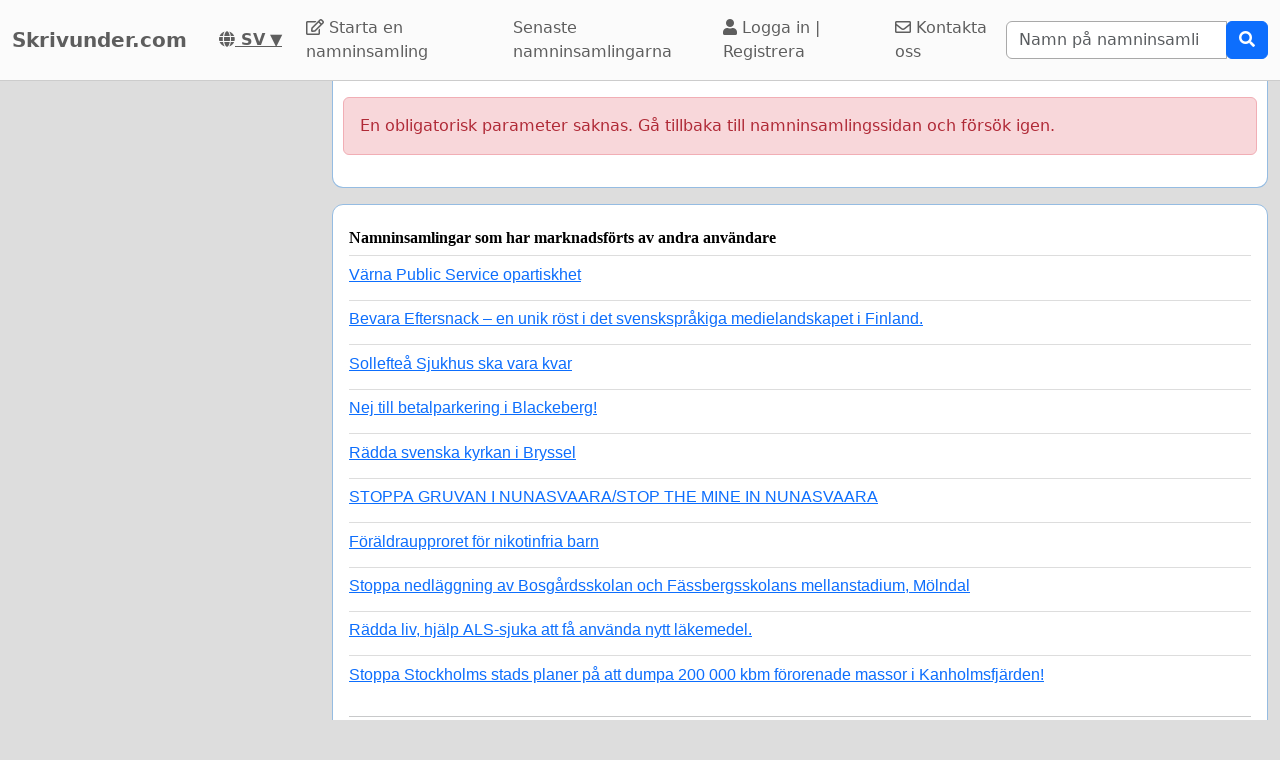

--- FILE ---
content_type: text/html; charset=utf-8
request_url: https://www.google.com/recaptcha/api2/aframe
body_size: 266
content:
<!DOCTYPE HTML><html><head><meta http-equiv="content-type" content="text/html; charset=UTF-8"></head><body><script nonce="tS7MYnqirIpKw2LJDVKroA">/** Anti-fraud and anti-abuse applications only. See google.com/recaptcha */ try{var clients={'sodar':'https://pagead2.googlesyndication.com/pagead/sodar?'};window.addEventListener("message",function(a){try{if(a.source===window.parent){var b=JSON.parse(a.data);var c=clients[b['id']];if(c){var d=document.createElement('img');d.src=c+b['params']+'&rc='+(localStorage.getItem("rc::a")?sessionStorage.getItem("rc::b"):"");window.document.body.appendChild(d);sessionStorage.setItem("rc::e",parseInt(sessionStorage.getItem("rc::e")||0)+1);localStorage.setItem("rc::h",'1769682384671');}}}catch(b){}});window.parent.postMessage("_grecaptcha_ready", "*");}catch(b){}</script></body></html>